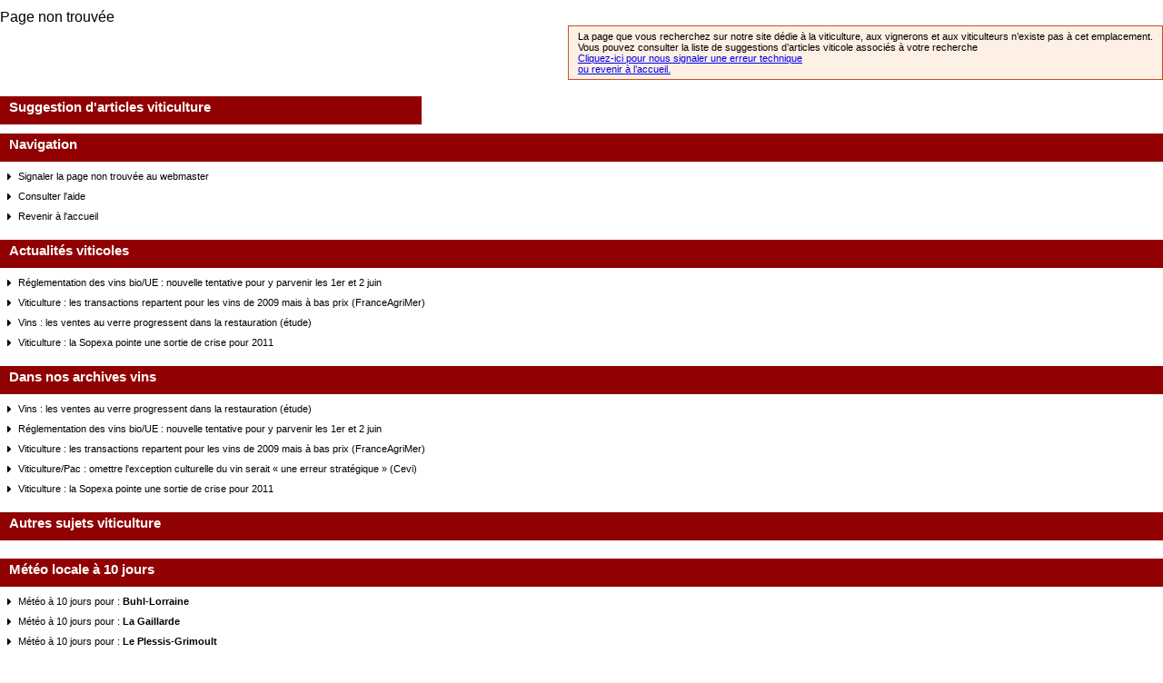

--- FILE ---
content_type: text/html; charset=UTF-8
request_url: http://dev.lavigne-mag.fr/meteo/locale-28970.html?id=51229
body_size: 2809
content:
<!DOCTYPE html PUBLIC "-//W3C//DTD XHTML 1.0 Transitional//EN" "http://www.w3.org/TR/xhtml1/DTD/xhtml1-transitional.dtd">
<html xmlns="http://www.w3.org/1999/xhtml" xmlns:fb="http://ogp.me/ns/fb#">
<head>
<meta http-equiv="Content-Type" content="text/html; charset=UTF-8" />
  <title>Phytoma</title>
<link rel="canonical" href="http://www.lavigne-mag.fr/meteo/locale-28970.html" />
<meta name="robots" content="noarchives" />
<meta name="robots" content="noindex" />

<meta name="description" content="  La Vigne" />



<meta name="keywords" lang="fr" content="vin, vigne, viticulture, actualites vins, meteo vigne, levures" />

<meta name="category" content="Internet" />	
<meta name="distribution" content="global" /> 
<meta name="author" lang="fr" content="La Vigne Magazine" />
<meta name="copyright" content="La Vigne" />
<meta name="generator" content="" />
<meta name="identifier-url" content="http://www.lavigne-mag.fr" />
<meta name="expires" content="never" />
<meta name="Date-Creation-yyyymmdd" content="20090701" />
<meta name="Date-Revision-yyyymmdd" content="20090701" />
<META name="y_key" content="11f01e6dc021d185">
<meta name="google-site-verification" content="6ptewshzD08buyQ-iIi2GNH3gCOKC_JZUEL729eL3hk" />
<meta name="msvalidate.01" content="98F4AE053CE589C4BD1DB163496E0307" />
<LINK REL="SHORTCUT ICON" href="http://www.lavigne-mag.fr/images/global/favicon.gif">
<link href="https://plus.google.com/108431783095471963071" rel="publisher" />
<meta name="msvalidate.01" content="DE03031855D35FBC6AC2D2D017F95F41" />

<meta name="twitter:site" content="@lavigne_mag"/>
<meta property="fb:page_id" content="167705906614774"/>
<meta property="og:site_name" content="La Vigne Magazine" />
<meta property="fb:admins" content="100001112251479" />
<meta property="og:locale" content="fr_FR"/>

<link href="/css/VIGzoning-global.css" rel="stylesheet" type="text/css" />

<!--[if IE 7]><link rel="stylesheet" type="text/css" href="/css/VIGie7.css" /><![endif]-->
<!--[if IE 8]><link rel="stylesheet" type="text/css" href="/css/VIGie8.css" /><![endif]--> 
<link href="/css/VIGcouleurs.css" rel="stylesheet" type="text/css" />
<link href="/css/VIG404.css" rel="stylesheet" type="text/css" />

<script type="text/javascript" src="/scripts/jquery/VIGjquery-1.10.1.js"></script>
<script type="text/javascript" src="/scripts/VIGfonctions-global.js"></script>
<script type="text/javascript" src="/scripts/VIGstartup.js"></script>
<!--script type="text/javascript" src="/scripts/VIGskyscrapper.js"></script-->
<script type="text/javascript" src="/scripts/VIGhome-smart-adserver.js"></script>
<script type="text/javascript" src="/scripts/jquery.decorated-taperici.js"></script>

<script type="text/javascript" src="/scripts/VIGpopupClotureSite.js"></script>








<link href="/css/VIGactualite_article-thema-avec-com.css" rel="stylesheet" type="text/css" />
<!--<link href="/css/VIGplugin-scrollbar.css" rel="stylesheet" type="text/css" />-->
<script type="text/javascript" src="/scripts/VIGplugin-scrollbar.js"></script>
<script type="text/javascript" src="/scripts/VIGplugin-diaporama.js"></script>


<!-- Shark-CMS View : index/pages/meteo/locale-28970.html -->




<!--Google Analytics-->

<script type="text/javascript">

  var _gaq = _gaq || [];
  _gaq.push(['_setAccount', 'UA-996709-12']);
  _gaq.push(['_setDomainName', 'lavigne-mag.fr']);
  _gaq.push(['_trackPageview']);

  (function() {
    var ga = document.createElement('script'); ga.type = 'text/javascript'; ga.async = true;
    ga.src = ('https:' == document.location.protocol ? 'https://ssl' : 'http://www') + '.google-analytics.com/ga.js';
    var s = document.getElementsByTagName('script')[0]; s.parentNode.insertBefore(ga, s);
  })();

</script>
	 
	 
</head>

<body class="site">
			
		
			


             <div id="titreActualite">Page non trouv&eacute;e</div>
    
                        <p class="detailErreur">
                                              <!--img src="/images/404/icone-point-interro.png" class="iconeInterro" /-->  La page que vous recherchez sur notre site d&eacute;die &agrave; la viticulture, aux vignerons et aux viticulteurs n’existe pas &agrave; cet emplacement. <br />
                            Vous pouvez consulter la liste de suggestions d’articles viticole associ&eacute;s &agrave; votre recherche<br />
							<a href="/28984">Cliquez-ici pour nous signaler une erreur technique</a><br />
						<a href="/">ou revenir &agrave; l’accueil.</a>
                        </p>
  <div class="clear">&nbsp;</div>
                        <div class="blocGaucheVert">
                        	<h2>Suggestion d'articles viticulture</h2>
                        </div>


                        <div class="blocDroiteVert">
                        	<h2>Navigation</h2>
                            <ul>
                            	<li><a href="/28984." class="lienTexte">Signaler la page non trouv&eacute;e au webmaster</a></li>
                            	<li><a href="/aide/problemes-de-connexion-28987.html" class="lienTexte">Consulter l'aide</a></li>
                            	<li><a href="/" class="lienTexte">Revenir &agrave; l'accueil</a></li>
                            </ul>
                        </div>

                  						
						



							
                       <div class="blocDroiteVert">
					   	   
					   

<h2>Actualités viticoles</h2><!-- Debut Liste scrollable -->
							<ul>
                                    <li><a href="/actualites/reglementation-des-vins-bio-ue-nouvelle-tentative-pour-y-parvenir-les-1er-et-2-juin-artFa-28871.html" class="lienTexte">Réglementation des vins bio/UE : nouvelle tentative pour y parvenir les 1er et 2 juin</a></li>
                                        
                                    <li><a href="/actualites/viticulture-les-transactions-repartent-pour-les-vins-de-2009-mais-a-bas-prix-franceagrimer-artFa-28873.html" class="lienTexte">Viticulture : les transactions repartent pour les vins de 2009 mais à bas prix (FranceAgriMer)</a></li>
                                        
                                    <li><a href="/actualites/vins-les-ventes-au-verre-progressent-dans-la-restauration-etude-artFa-28874.html" class="lienTexte">Vins : les ventes au verre progressent dans la restauration  (étude)</a></li>
                                        
                                    <li><a href="/actualites/viticulture-la-sopexa-pointe-une-sortie-de-crise-pour-2011-artFa-28876.html" class="lienTexte">Viticulture : la Sopexa pointe une sortie de crise pour 2011</a></li>
                                        
                              </ul>
                             </div><!-- Fin Liste Scrollable -->							   
					   
					   
					   
					   
					   
					   
					   <div class="blocDroiteVert">
					   
<h2>Dans nos archives vins</h2><!-- Debut Liste scrollable -->
							<ul>
                                    <li><a href="/actualites/vins-les-ventes-au-verre-progressent-dans-la-restauration-etude-artFa-28874.html" class="lienTexte">Vins : les ventes au verre progressent dans la restauration  (étude)</a></li>

                                    <li><a href="/actualites/reglementation-des-vins-bio-ue-nouvelle-tentative-pour-y-parvenir-les-1er-et-2-juin-artFa-28871.html" class="lienTexte">Réglementation des vins bio/UE : nouvelle tentative pour y parvenir les 1er et 2 juin</a></li>

                                    <li><a href="/actualites/viticulture-les-transactions-repartent-pour-les-vins-de-2009-mais-a-bas-prix-franceagrimer-artFa-28873.html" class="lienTexte">Viticulture : les transactions repartent pour les vins de 2009 mais à bas prix (FranceAgriMer)</a></li>

                                    <li><a href="/actualites/viticulture-pac-omettre-l-exception-culturelle-du-vin-serait-une-erreur-strategique-cevi-artFa-28875.html" class="lienTexte">Viticulture/Pac : omettre l&#039;exception culturelle du vin serait « une erreur stratégique » (Cevi)</a></li>

                                    <li><a href="/actualites/viticulture-la-sopexa-pointe-une-sortie-de-crise-pour-2011-artFa-28876.html" class="lienTexte">Viticulture : la Sopexa pointe une sortie de crise pour 2011</a></li>

                              </ul></div>
	
							 
                        <div class="blocDroiteVert"><h2>Autres sujets viticulture</h2><ul>
                      </ul></div>

	
                   <div class="blocDroiteVert"><h2>M&eacute;t&eacute;o locale &agrave; 10 jours</h2><ul>
<li><a href="/meteo/locale-28970.html?id=57119" class="lienTexte">M&eacute;t&eacute;o &agrave; 10 jours pour : <strong>Buhl-Lorraine</strong></a></li> 
<li><a href="/meteo/locale-28970.html?id=76294" class="lienTexte">M&eacute;t&eacute;o &agrave; 10 jours pour : <strong>La Gaillarde</strong></a></li> 
<li><a href="/meteo/locale-28970.html?id=14508" class="lienTexte">M&eacute;t&eacute;o &agrave; 10 jours pour : <strong>Le Plessis-Grimoult</strong></a></li> 
<li><a href="/meteo/locale-28970.html?id=06156" class="lienTexte">M&eacute;t&eacute;o &agrave; 10 jours pour : <strong>Venanson</strong></a></li> 
<li><a href="/meteo/locale-28970.html?id=10102" class="lienTexte">M&eacute;t&eacute;o &agrave; 10 jours pour : <strong>Colombé-la-Fosse</strong></a></li> 
                      </ul></div>
			
							
							
 



							 
							 
						
						
						
                        <!-- FIN 404 PAGE NON TROUVEE -->
    
</body>

</html>

